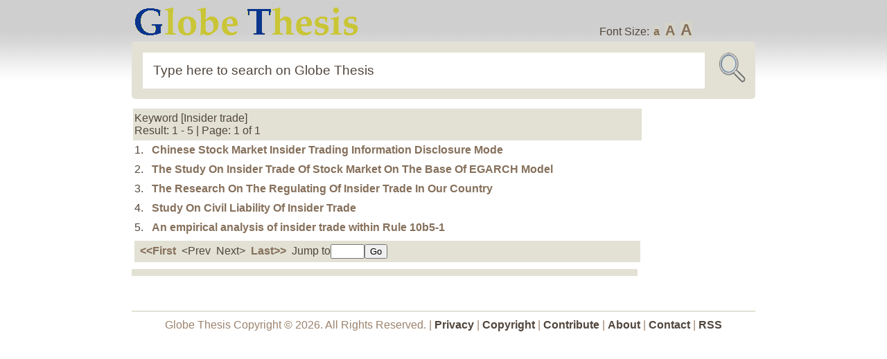

--- FILE ---
content_type: text/html; charset=UTF-8
request_url: https://www.globethesis.com/?a=6&k=Insider+trade
body_size: 1195
content:
<!DOCTYPE html PUBLIC "-//W3C//DTD XHTML 1.0 Transitional//EN" "http://www.w3.org/TR/xhtml1/DTD/xhtml1-transitional.dtd">
<html xmlns="http://www.w3.org/1999/xhtml">
<head>
<title>Insider trade - Globe Thesis - Globe Thesis</title>
<meta http-equiv="content-type" content="text/html; charset=UTF-8">
<meta name="keywords" content="">
<meta name="description" content="">
<meta name="author" content="Globe Thesis">
<meta name="copyright" content="2006-2026 Globethesis.com">
<link rel="stylesheet" type="text/css" href="image/sc.css">
<link rel="shortcut icon" type="image/ico" href="image/icon.png">
<link rel="alternate" type="application/rss+xml" href="/?r=1">
<script type="text/javascript" src="image/js.js"></script>
</head>
<body>
<div id="header2" class="group">
<div id="wrap1" class="group"><a href="/"><img src="image/logo2.png"></a><div id="fs">Font Size: <a class="fs0" onclick="setfs('1')" href="javascript:void(0)">a</a> <a class="fs1" onclick="setfs('1.15')" href="javascript:void(0)">A</a> <a class="fs2" onclick="setfs('1.3')" href="javascript:void(0)">A</a></div></div>
<div id="wrap1" class="group"><form id="loc" class="group" method="post" action="/"><fieldset id="location"><input id="url" name="s" size="30" value="Type here to search on Globe Thesis" onfocus="if(this.value=='Type here to search on Globe Thesis'){this.value=''};" onblur="if(this.value==''){this.value='Type here to search on Globe Thesis'};" type="text"><input type="image" border="0" src="image/picon.png" name="Submit" id="icon2" value="Submit"></fieldset></form></div>
</div>
<div id="wrap1" class="group"><div id="wtext"><table><tr><td><table><tr><td id="top1" colspan="3">Keyword [Insider trade]<br>Result: 1 - 5 | Page: 1 of 1</td></tr><tr><td>1.&nbsp;</td><td><a href=/?t=1116360122466898 target=_blank>Chinese Stock Market Insider Trading Information Disclosure Mode</a></td></tr><tr><td>2.&nbsp;</td><td><a href=/?t=2166360155954150 target=_blank>The Study On Insider Trade Of Stock Market On The Base Of EGARCH Model</a></td></tr><tr><td>3.&nbsp;</td><td><a href=/?t=2166360215979998 target=_blank>The Research On The Regulating Of Insider Trade In Our Country</a></td></tr><tr><td>4.&nbsp;</td><td><a href=/?t=2416330545464805 target=_blank>Study On Civil Liability Of Insider Trade</a></td></tr><tr><td>5.&nbsp;</td><td><a href=/?t=2456390008492284 target=_blank>An empirical analysis of insider trade within Rule 10b5-1</a></td></tr><tr><td colspan="2"><div id="bookbutton1"><form action=/?a=6&k=Insider+trade method=post>&nbsp;&nbsp;<a href="/?a=6&y=1&k=Insider+trade">&lt;&lt;First</a>&nbsp;&nbsp;&lt;Prev</a>&nbsp;&nbsp;Next&gt;</a>&nbsp;&nbsp;<a href="/?a=6&y=1&k=Insider+trade">Last&gt;&gt;</a>&nbsp;&nbsp;Jump to<input title=pages size=4 name=y><input type=submit value=Go name=submit></Form></div></td></tr>
</table></td><td id="middle1"></td><td id="right1">
<div id="rhistory"></div>
</td></tr></table>
</div></div>
<div id="wrap1" class="group"><div id="bookbutton1"></div></div>
<hr>
<div id="wrap" class="group"> 
<div id="footer">Globe Thesis Copyright &#169; 2026. All Rights Reserved. |  <a  class="textWindow" href="/?p=1">Privacy</a> |  <a  class="textWindow" href="/?p=2">Copyright</a> | <a  class="textWindow" href="/?p=3">Contribute</a> | <a href="/?p=4">About</a> | <a  href="/?c=1">Contact </a> | <a href="/?r=1">RSS</a></div>
</div>
<script src="/image/view-history.js"></script>
<div style="display: none">
</div>
</body><script>'undefined'=== typeof _trfq || (window._trfq = []);'undefined'=== typeof _trfd && (window._trfd=[]),_trfd.push({'tccl.baseHost':'secureserver.net'},{'ap':'cpsh-oh'},{'server':'p3plzcpnl509338'},{'dcenter':'p3'},{'cp_id':'10627667'},{'cp_cl':'8'}) // Monitoring performance to make your website faster. If you want to opt-out, please contact web hosting support.</script><script src='https://img1.wsimg.com/traffic-assets/js/tccl.min.js'></script></html>